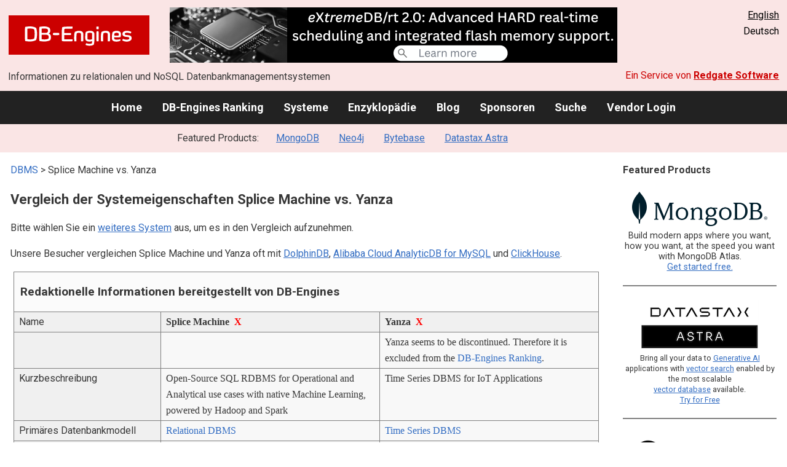

--- FILE ---
content_type: text/html; charset=UTF-8
request_url: https://db-engines.com/de/system/Splice+Machine%3BYanza
body_size: 1892
content:
<!DOCTYPE html>
<html lang="en">
<head>
    <meta charset="utf-8">
    <meta name="viewport" content="width=device-width, initial-scale=1">
    <title></title>
    <style>
        body {
            font-family: "Arial";
        }
    </style>
    <script type="text/javascript">
    window.awsWafCookieDomainList = [];
    window.gokuProps = {
"key":"AQIDAHjcYu/GjX+QlghicBgQ/[base64]",
          "iv":"CgAGUh/b5QAAAi5x",
          "context":"KWISiZv1vQM2Va0scII7rLUjrHpk1a4abedKe2e8iWOW9ybzMl/2LMqz5yxWaYSQAXUQHyKiieFH/oPKUKROXhHcxoI7vn0H2uZXY3VTNG6rt+W/TDNflVSy+9Bbhb57vnG1R2LanCpZs3QpVCJrhTXDEVei+/Hvd2EE9RYphG7aMFYUOYWwsNfOWEADGTBfl2ix/oLC5TURvXbBfs6+tHvI9HTcQz7skp9PbuBCRQCTJhIzkGB4zof8ItzQuEJEFPhyNeQirhD4ewJWt+6Uz8xt/LSs8pnuWtAYC4mDeF/FOItqpZBiD88anCCKCoYpsh5FxWRhAVXyhx2VgGu6+Le4KJKUyfLZVjxUKvMKSoiT1F3v1tHGQvA+MrhmHHn7oLiJdUA="
};
    </script>
    <script src="https://de8723b311ef.4a326184.eu-west-1.token.awswaf.com/de8723b311ef/fb6c172b2ca6/696cabd84c34/challenge.js"></script>
</head>
<body>
    <div id="challenge-container"></div>
    <script type="text/javascript">
        AwsWafIntegration.saveReferrer();
        AwsWafIntegration.checkForceRefresh().then((forceRefresh) => {
            if (forceRefresh) {
                AwsWafIntegration.forceRefreshToken().then(() => {
                    window.location.reload(true);
                });
            } else {
                AwsWafIntegration.getToken().then(() => {
                    window.location.reload(true);
                });
            }
        });
    </script>
    <noscript>
        <h1>JavaScript is disabled</h1>
        In order to continue, we need to verify that you're not a robot.
        This requires JavaScript. Enable JavaScript and then reload the page.
    </noscript>
</body>
</html>

--- FILE ---
content_type: text/html; charset=UTF-8
request_url: https://db-engines.com/de/system/Splice+Machine%3BYanza
body_size: 7256
content:
        <!DOCTYPE HTML PUBLIC "-//W3C//DTD HTML 4.01 Transitional//EN" "http://www.w3.org/TR/html4/loose.dtd">
        <html lang="de">
            <head>
                <meta http-equiv="Content-Type" content="text/html;charset=UTF-8">
                <link rel="stylesheet" type="text/css" href="https://db-engines.com/s31.css">
                <title>Splice Machine vs. Yanza Vergleich</title><meta name="description" content="Detaillierter Vergleich Seite an Seite von Splice Machine und Yanza">
<meta name="referrer" content="unsafe-url">
</head><body>                    <script>
                        var _paq = window._paq = window._paq || [];
                        _paq.push(['trackPageView']);
                        _paq.push(['enableLinkTracking']);
                        (function() {
                            var u = "//db-engines.com/matomo/";
                            _paq.push(['setTrackerUrl', u + 'matomo.php']);
                            _paq.push(['setSiteId', '2']);
                            var d = document,
                                g = d.createElement('script'),
                                s = d.getElementsByTagName('script')[0];
                            g.async = true;
                            g.src = u + 'matomo.js';
                            s.parentNode.insertBefore(g, s);
                        })();
                    </script>
                    <noscript>
                        <p><img referrerpolicy="no-referrer-when-downgrade" src="//db-engines.com/matomo/matomo.php?idsite=2&amp;rec=1" style="border:0;" alt="" /></p>
                    </noscript>
        <div class="background"></div><table class="header"><tr><td class="ul"><a href="https://db-engines.com/de/"><img src="https://db-engines.com/db-engines.svg" border="0" width="231" height="64" alt="DB-Engines"></a><td class="uc"><a href="https://www.mcobject.com/real-time-database-optimized-for-ram-flash-storage/?=db_engines" rel=sponsored><img src="https://db-engines.com/pictures/extremedb/flash-memory-support.png" width="728"" height="90" alt="extremeDB/rt 2.0: Advanced HARD real-time scheduling and integrated flash memory support" loading=lazy></a><td class="ur"><a href="https://db-engines.com/en/system/Splice+Machine%3BYanza">English</a><br>Deutsch</table><table class="header"><tr><td class="ll">Informationen zu relationalen und NoSQL Datenbankmanagementsystemen<td class="lr">Ein Service von <a href="https://www.red-gate.com/">Redgate Software</a></table><div class="menu"><a href="https://db-engines.com/de/">Home</a><a href="https://db-engines.com/de/ranking">DB-Engines Ranking</a><a href="https://db-engines.com/de/systems">Systeme</a><a href="https://db-engines.com/de/articles">Enzyklopädie</a><a href="https://db-engines.com/de/blog">Blog</a><a href="https://db-engines.com/de/sponsors">Sponsoren</a><a href="https://db-engines.com/de/search">Suche</a><a href="https://db-engines.com/de/user_login">Vendor Login</a></div><div class="menu_featured">Featured Products:&nbsp;&nbsp;&nbsp;<a rel="sponsored" href="https://www.mongodb.com/lp/cloud/atlas/try3?utm_campaign=display_dbengines_pl_flighted_atlas_tryatlaslp_prosp_gic-null_ww-all_dev_dv-all_eng_leadgen&utm_source=dbengines&utm_medium=display&utm_content=buildmodernapps-A1">MongoDB</a><a rel="sponsored" href="https://neo4j.com/cloud/aura/?ref=db-engines&utm_source=db-engines&utm_medium=referral&utm_campaign=ref-db-engines">Neo4j</a><a rel="sponsored" href="https://www.bytebase.com/?utm_source=db-engines.com">Bytebase</a><a rel="nofollow" href="https://www.datastax.com/products/datastax-astra">Datastax Astra</a></div><table class="body"><tr><td><div class="dbentry"><div class="main"><p><a class=nound href="https://db-engines.com/de/systems">DBMS</a> &gt; Splice Machine vs. Yanza<h1>Vergleich der Systemeigenschaften Splice Machine vs. Yanza</h1><p>Bitte wählen Sie ein <a href="https://db-engines.com/de/systems/Splice+Machine%3BYanza">weiteres System</a> aus, um es in den Vergleich aufzunehmen.</p><p>Unsere Besucher vergleichen Splice Machine und Yanza oft mit <a href="https://db-engines.com/de/system/DolphinDB%3BSplice+Machine%3BYanza">DolphinDB</a>, <a href="https://db-engines.com/de/system/Alibaba+Cloud+AnalyticDB+for+MySQL%3BSplice+Machine%3BYanza">Alibaba Cloud AnalyticDB for MySQL</a> und <a href="https://db-engines.com/de/system/ClickHouse%3BSplice+Machine%3BYanza">ClickHouse</a>.</p><table class=tools style="clear:both"><tr><td colspan=99 class=headline>Redaktionelle Informationen bereitgestellt von DB-Engines<tr><td class="attribute">Name<td class=header>Splice Machine&nbsp;&nbsp;<span class=exclude><a href="https://db-engines.com/de/system/Yanza">X</a><span class="infobox infobox_l">aus Vergleich ausschliessen</span></span><td class=header>Yanza&nbsp;&nbsp;<span class=exclude><a href="https://db-engines.com/de/system/Splice+Machine">X</a><span class="infobox infobox_l">aus Vergleich ausschliessen</span></span><tr><td class="attribute"><td class="value"><td class="value">Yanza seems to be discontinued. Therefore it is excluded from the <a href="https://db-engines.com/en/ranking" rel="nofollow">DB-Engines Ranking</a>.<tr><td class="attribute">Kurzbeschreibung<td class="value">Open-Source SQL RDBMS for Operational and Analytical use cases with native Machine Learning, powered by Hadoop and Spark<td class="value">Time Series DBMS for IoT Applications<tr><td class="attribute">Primäres Datenbankmodell<td class="value"><a href="https://db-engines.com/de/article/RDBMS">Relational DBMS</a><td class="value"><a href="https://db-engines.com/de/article/Time+Series+DBMS">Time Series DBMS</a><tr><td class="attribute"><table style="border-collapse:collapse;margin:0;padding:0;width:110%;"><tr><td style="margin:0;padding:0;border:0"><a href="https://db-engines.com/de/ranking">DB-Engines Ranking</a> <span class=info><img src="https://db-engines.com/info.png" width=16 height=16 alt="info"><span class="infobox infobox_r">misst die Popularität von Datenbankmanagement- systemen</span></span><td rowspan=2 style="margin:0;padding:0;border:0;vertical-align:bottom;"><a href="https://db-engines.com/de/ranking_trend/system/Splice+Machine%3BYanza"><img src="https://db-engines.com/ranking_trend_s.png" width=63 height=40 alt="ranking trend" style="padding-left:0.5em;"></a><tr><td style="margin:0;padding:0;border:0;text-align:right"><a href="https://db-engines.com/de/ranking_trend/system/Splice+Machine%3BYanza">Trend Chart</a></table><td class="value"><table class=dbi_mini><tr><th class=dbi_mini>Punkte<td class=dbi_mini colspan=2 style="text-align:left">0,53<tr><th class=dbi_mini>Rang<td class=dbi_mini>#246<th class=dbi_mini>&nbsp;&nbsp;<a href="https://db-engines.com/de/ranking">Overall</a><tr><th class=dbi_mini><td class=dbi_mini>#113<th class=dbi_mini>&nbsp;&nbsp;<a href="https://db-engines.com/de/ranking/relational+dbms">Relational DBMS</a></table><td class="value"><tr><td class="attribute">Website<td class="value"><a href="https://splicemachine.com/" rel="nofollow">splicemachine.com</a><td class="value">yanza.com<tr><td class="attribute">Technische Dokumentation<td class="value"><a href="https://splicemachine.com/how-it-works/" rel="nofollow">splicemachine.com/&shy;how-it-works</a><td class="value"><tr><td class="attribute">Entwickler<td class="value">Splice Machine<td class="value">Yanza<tr><td class="attribute">Erscheinungsjahr<td class="value">2014<td class="value">2015<tr><td class="attribute">Aktuelle Version<td class="value">3.1, March 2021<td class="value"><tr><td class="attribute">Lizenz <span class=info><img src="https://db-engines.com/info.png" width=16 height=16 alt="info"><span class="infobox infobox_r">Commercial or Open Source</span></span><td class="value">Open Source <span class=info><img src="https://db-engines.com/info.png" width=16 height=16 alt="info"><span class="infobox infobox_l">AGPL 3.0,  commercial license available</span></span><td class="value">kommerziell <span class=info><img src="https://db-engines.com/info.png" width=16 height=16 alt="info"><span class="infobox infobox_l">free version available</span></span><tr><td class="attribute">Ausschließlich ein Cloud-Service <span class=info><img src="https://db-engines.com/info.png" width=16 height=16 alt="info"><span class="infobox infobox_r">Nur als Cloud-Service verfügbar</span></span><td class="value">nein<td class="value">nein <span class=info><img src="https://db-engines.com/info.png" width=16 height=16 alt="info"><span class="infobox infobox_l">but mainly used as a service provided by Yanza</span></span><tr><td class="attribute">DBaaS Angebote  <font size=-1>(gesponserte Links)</font> <span class=info><img src="https://db-engines.com/info.png" width=16 height=16 alt="info"><span class="infobox infobox_r">Database as a Service<br><br>Providers of DBaaS offerings, please <a href="https://db-engines.com/en/contact">contact us</a> to be listed.</span></span><td class="value"><td class="value"><tr><td class="attribute">Implementierungssprache<td class="value">Java<td class="value"><tr><td class="attribute">Server Betriebssysteme<td class="value">Linux<br>OS X<br>Solaris<br>Windows<td class="value">Windows<tr><td class="attribute">Datenschema<td class="value">ja<td class="value"><a href="https://db-engines.com/de/article/Schemafreiheit">schemafrei</a><tr><td class="attribute">Typisierung <span class=info><img src="https://db-engines.com/info.png" width=16 height=16 alt="info"><span class="infobox infobox_r">vordefinierte Datentypen, z.B. float oder date</span></span><td class="value">ja<td class="value">nein<tr><td class="attribute">XML Unterstützung <span class=info><img src="https://db-engines.com/info.png" width=16 height=16 alt="info"><span class="infobox infobox_r">Verarbeitung von Daten in XML Format, beispielsweise Speicherung von XML-Strukturen und/oder Unterstützung von XPath, XQuery, XSLT</span></span><td class="value"><td class="value">nein<tr><td class="attribute"><a href="https://db-engines.com/de/article/Sekund%C3%A4rindex">Sekundärindizes</a><td class="value">ja<td class="value">nein<tr><td class="attribute"><a href="https://db-engines.com/de/article/SQL">SQL</a> <span class=info><img src="https://db-engines.com/info.png" width=16 height=16 alt="info"><span class="infobox infobox_r">Support of SQL</span></span><td class="value">ja<td class="value">nein<tr><td class="attribute">APIs und andere Zugriffskonzepte<td class="value">JDBC<br>Native Spark Datasource<br>ODBC<td class="value">HTTP API<tr><td class="attribute">Unterstützte Programmiersprachen<td class="value">C#<br>C++<br>Java<br>JavaScript (Node.js)<br>Python<br>R<br>Scala<td class="value">jede Sprache, die HTTP-Aufrufe erlaubt<tr><td class="attribute"><a href="https://db-engines.com/de/article/Stored+Procedure">Server-seitige Scripts</a> <span class=info><img src="https://db-engines.com/info.png" width=16 height=16 alt="info"><span class="infobox infobox_r">Stored Procedures</span></span><td class="value">ja <span class=info><img src="https://db-engines.com/info.png" width=16 height=16 alt="info"><span class="infobox infobox_l">Java</span></span><td class="value">nein<tr><td class="attribute"><a href="https://db-engines.com/de/article/Trigger">Triggers</a><td class="value">ja<td class="value">ja <span class=info><img src="https://db-engines.com/info.png" width=16 height=16 alt="info"><span class="infobox infobox_l">Timer and event based</span></span><tr><td class="attribute"><a href="https://db-engines.com/de/article/Partitionierung">Partitionierungsmechanismen</a> <span class=info><img src="https://db-engines.com/info.png" width=16 height=16 alt="info"><span class="infobox infobox_r">Methoden zum Speichern von unterschiedlichen Daten auf unterschiedlichen Knoten</span></span><td class="value">Shared Nothhing Auto-Sharding, Columnar Partitioning<td class="value">keine<tr><td class="attribute"><a href="https://db-engines.com/de/article/Replikation">Replikationsmechanismen</a> <span class=info><img src="https://db-engines.com/info.png" width=16 height=16 alt="info"><span class="infobox infobox_r">Methoden zum redundanten Speichern von Daten auf mehreren Knoten</span></span><td class="value">Multi-Source Replikation<br>Source-Replica Replikation<td class="value">keine<tr><td class="attribute"><a href="https://db-engines.com/de/article/MapReduce">MapReduce</a> <span class=info><img src="https://db-engines.com/info.png" width=16 height=16 alt="info"><span class="infobox infobox_r">Bietet ein API für Map/Reduce Operationen</span></span><td class="value">Yes, via Full Spark Integration<td class="value">nein<tr><td class="attribute"><a href="https://db-engines.com/de/article/Konsistenz">Konsistenzkonzept</a> <span class=info><img src="https://db-engines.com/info.png" width=16 height=16 alt="info"><span class="infobox infobox_r">Methoden zur Sicherstellung der Konsistenz in einem verteilten System</span></span><td class="value">Immediate Consistency<td class="value">Immediate Consistency<tr><td class="attribute"><a href="https://db-engines.com/de/article/Fremdschl%C3%BCssel">Fremdschlüssel</a> <span class=info><img src="https://db-engines.com/info.png" width=16 height=16 alt="info"><span class="infobox infobox_r">referenzielle Integrität</span></span><td class="value">ja<td class="value">nein<tr><td class="attribute"><a href="https://db-engines.com/de/article/Transaktion">Transaktionskonzept</a> <span class=info><img src="https://db-engines.com/info.png" width=16 height=16 alt="info"><span class="infobox infobox_r">Unterstützung zur Sicherstellung der Datenintegrität bei nicht-atomaren Datenmanipulationen</span></span><td class="value"><a href="https://db-engines.com/de/article/ACID">ACID</a><td class="value">nein<tr><td class="attribute">Concurrency <span class=info><img src="https://db-engines.com/info.png" width=16 height=16 alt="info"><span class="infobox infobox_r">Unterstützung von gleichzeitig ausgeführten Datenmanipulationen</span></span><td class="value">yes, multi-version concurrency control (MVCC)<td class="value">ja<tr><td class="attribute"><a href="https://db-engines.com/de/article/Durability">Durability</a> <span class=info><img src="https://db-engines.com/info.png" width=16 height=16 alt="info"><span class="infobox infobox_r">Dauerhafte Speicherung der Daten</span></span><td class="value">ja<td class="value">ja<tr><td class="attribute">In-Memory Unterstützung <span class=info><img src="https://db-engines.com/info.png" width=16 height=16 alt="info"><span class="infobox infobox_r">Gibt es Möglichkeiten einige oder alle Strukturen nur im Hauptspeicher zu halten</span></span><td class="value">ja<td class="value"><tr><td class="attribute">Berechtigungskonzept <span class=info><img src="https://db-engines.com/info.png" width=16 height=16 alt="info"><span class="infobox infobox_r">Zugriffskontrolle</span></span><td class="value">Access rights for users, groups and roles according to SQL-standard<td class="value">nein<tr><td colspan=99 class=hint><h2>Weitere Informationen bereitgestellt vom Systemhersteller</h2><p>Wir laden Vertreter der Systemhersteller ein uns zu <a style="text-decoration:underline;" href="https://db-engines.com/de/services">kontaktieren</a>, um die Systeminformationen zu aktualisieren und zu ergänzen,<br>sowie um Herstellerinformationen wie Schlüsselkunden, Vorteile gegenüber Konkurrenten und Marktmetriken anzuzeigen.<tr><td colspan=99 class=hint><h2>Zugehörige Produkte und Dienstleistungen</h2><p>Wir laden Vertreter von Anbietern von zugehörigen Produkten ein uns zu <a style="text-decoration:underline;" href="https://db-engines.com/de/services">kontaktieren</a>, um hier Informationen über ihre Angebote zu präsentieren.<tr><td colspan=99 class=headline>Weitere Ressourcen<tr><td><td class=header>Splice Machine<td class=header>Yanza<tr><td>Erwähnungen in aktuellen Nachrichten<td class=value><p><a href="https://news.google.com/rss/articles/CBMic0FVX3lxTE5YQmhrLTBab2ZRUGtuZFJRR3ZhaGQycUExTmRjNGd5ZGgzanotcWs1QjBHdS15TGtKWEdBdlV6cEVuSGhvNGJQR2lCNk5LQll6ZU9oX1lkeHlmU3BRcEdOUkIwekFCbndwY2ZrdTMyT2VJRTA?oc=5" rel="nofollow" data-wi=ignore>Machine learning data pipeline outfit Splice Machine files for insolvency</a><br><span style="color:gray">26. August 2021, theregister.com</span><p><a href="https://news.google.com/rss/articles/[base64]?oc=5" rel="nofollow" data-wi=ignore>Splice Machine Launches the Splice Machine Feature Store to Simplify Feature Engineering and Democratize Machine Learning</a><br><span style="color:gray">19. Januar 2021, PR Newswire</span><p><a href="https://news.google.com/rss/articles/CBMijgFBVV95cUxNZ2VrQWRyNXV4OWlmRk1GV1h2WEhscEJqWEFaZmhZZG5Qa3hibkZjM3ZjZjhMR2ZaWUVxTk9uYmkxeWthZkRkVjZZUEpnd2NQTU5RSER3SUIwNDhLb2lQdTdOai1YRzBrRHl6TmJxOHlhMkFBdE5FY3NDdWdOcjBYLVJOZWFJM3BqTzRVNVdR?oc=5" rel="nofollow" data-wi=ignore>New Splice Machine RDBMS unites OLTP and OLAP</a><br><span style="color:gray">18. November 2015, cio.com</span><p><a href="https://news.google.com/rss/articles/[base64]?oc=5" rel="nofollow" data-wi=ignore>SQL-on-Hadoop Player Splice Machine Tops $15M Round Off With $3M More</a><br><span style="color:gray">6. August 2014, Data Center Knowledge</span><p><a href="https://news.google.com/rss/articles/[base64]?oc=5" rel="nofollow" data-wi=ignore>DBTA 100 2021: 14 Database Management Vendors We’re Tracking</a><br><span style="color:gray">11. Juni 2021, solutionsreview.com</span><p style="font-size:80%;text-align:right">bereitgestellt von <a href="https://www.google.com/search?q=%22splice+machine%22+database&tbm=nws">Google News</a><td class=value></table><br><br><p><b>Teilen sie diese Seite mit ihrem Netzwerk</b><ul class="share-buttons"><li><a href="mailto:?subject=Splice Machine vs. Yanza Vergleich&body=Splice Machine vs. Yanza Vergleich - https://db-engines.com/de/system/Splice+Machine%3BYanza" title="Send email"><img loading=lazy alt="Send email" src="https://db-engines.com/pictures/Email.svg" width=40 height=40></a><li><a href="https://www.linkedin.com/shareArticle?mini=true&url=https%3A%2F%2Fdb-engines.com%2Fde%2Fsystem%2FSplice%2BMachine%253BYanza&title=Splice+Machine+vs.+Yanza+Vergleich" title="Share on LinkedIn" target="_blank" rel="nofollow noopener noreferrer" onclick="window.open('https://www.linkedin.com/shareArticle?mini=true&url=https%3A%2F%2Fdb-engines.com%2Fde%2Fsystem%2FSplice%2BMachine%253BYanza&title=Splice+Machine+vs.+Yanza+Vergleich', '_blank', 'width=600,height=400'); return false;"><img loading=lazy alt="Share on LinkedIn" src="https://db-engines.com/pictures/LinkedIn.svg" width=40 height=40></a><li><a href="https://www.facebook.com/sharer/sharer.php?u=https%3A%2F%2Fdb-engines.com%2Fde%2Fsystem%2FSplice%2BMachine%253BYanza&quote=Splice+Machine+vs.+Yanza+Vergleich" title="Share on Facebook" target="_blank" rel="nofollow noopener noreferrer" onclick="window.open('https://www.facebook.com/sharer/sharer.php?u=https%3A%2F%2Fdb-engines.com%2Fde%2Fsystem%2FSplice%2BMachine%253BYanza&quote=Splice+Machine+vs.+Yanza+Vergleich', '_blank', 'width=600,height=400'); return false;"><img loading=lazy alt="Share on Facebook" src="https://db-engines.com/pictures/Facebook.svg" width=40 height=40></a><li><a href="https://twitter.com/intent/tweet?source=https%3A%2F%2Fdb-engines.com%2Fde%2Fsystem%2FSplice%2BMachine%253BYanza&text=Splice+Machine+vs.+Yanza+Vergleich - https%3A%2F%2Fdb-engines.com%2Fde%2Fsystem%2FSplice%2BMachine%253BYanza&via=DBEngines" title="Tweet" target="_blank" rel="nofollow noopener noreferrer" onclick="window.open('https://twitter.com/intent/tweet?text=Splice+Machine+vs.+Yanza+Vergleich%20-%20https%3A%2F%2Fdb-engines.com%2Fde%2Fsystem%2FSplice%2BMachine%253BYanza&via=DBEngines', '_blank', 'width=600,height=400'); return false;"><img loading=lazy alt="Tweet" src="https://db-engines.com/pictures/X.svg" height=35 style="padding-bottom:3px;"></a></ul></div></div></td><td><div class="sidemenu "><p><b>Featured Products</b><div class="promo"><a rel="sponsored" href="https://www.mongodb.com/lp/cloud/atlas/try3?utm_campaign=display_dbengines_pl_flighted_atlas_tryatlaslp_prosp_gic-null_ww-all_dev_dv-all_eng_leadgen&utm_source=dbengines&utm_medium=display&utm_content=buildmodernapps-A1"><img src="//db-engines.com/pictures/mongodb/mongodb-dark.png" alt="MongoDB logo" width="220" height="56"></a><p>Build modern apps where you want, how you want, at the speed you want with MongoDB Atlas.<br> <a rel="nofollow" href="https://www.mongodb.com/lp/cloud/atlas/try3?utm_campaign=display_dbengines_pl_flighted_atlas_tryatlaslp_prosp_gic-null_ww-all_dev_dv-all_eng_leadgen&utm_source=dbengines&utm_medium=display&utm_content=buildmodernapps-A1">Get started free.</a></p></div><div class="promo"><a rel="nofollow" href="https://www.datastax.com/products/datastax-astra"><img src="//db-engines.com/pictures/datastax-fp.png" width="192" height="80" alt="Datastax Astra logo"></a>
<p style="font-size:0.875em">Bring all your data to <a rel="nofollow" href="http://www.datastax.com/guides/what-is-generative-ai">Generative AI</a> applications with <a rel="nofollow" href="http://www.datastax.com/guides/what-is-vector-search">vector search</a> enabled by the most scalable <br><a rel="nofollow" href="http://www.datastax.com/guides/what-is-a-vector-database">vector database</a> available.     
<br><a rel="nofollow" href="https://www.datastax.com/lp/astra-registration?redirect_uri=https://astra.datastax.com/welcome&"> Try for Free</a></p>
</div><div class="promo"><a rel="sponsored" href="https://www.bytebase.com/?utm_source=db-engines.com"><img src="//db-engines.com/pictures/bytebase/bytebase-dbengine.png" alt="Bytebase logo" width="220"></a><p>Every schema migration<br/>Every database engine<br/>Every access grant<br/>Every data fix<br/><a rel="sponsored" href="https://www.bytebase.com/?utm_source=db-engines.com">One Place</a></p></div><div class="promo"><a rel="sponsored" href="https://neo4j.com/cloud/aura/?ref=db-engines&utm_source=db-engines&utm_medium=referral&utm_campaign=ref-db-engines"><img src="//db-engines.com/pictures/Neo4j-logo_color_sm.png" alt="Neo4j logo" width="220" height="80"></a><p>See for yourself how a graph database can make your life easier. <br> <a rel="nofollow" href="https://neo4j.com/cloud/aura/?ref=db-engines&utm_source=db-engines&utm_medium=referral&utm_campaign=ref-db-engines">Use Neo4j online for free.</a></p></div><div class="promo"><a rel="nofollow" href="https://www.red-gate.com/redgate-foundry/projects/pgcompare/"><img src="//db-engines.com/pictures/redgate/pgCompare-250-80.png" alt="Redgate pgCompare logo" width="250" height="80"></a> <p> <a rel="nofollow" href="https://www.red-gate.com/redgate-foundry/projects/pgcompare/">pgCompare</a> - PostgreSQL schema comparison for faster, safer deployments.<br>Stay in control of schema changes across dev, test, and production.
<br><a rel="nofollow" href="https://www.red-gate.com/redgate-foundry/projects/pgcompare/">Try pgCompare</a> </p></div><p style="text-align:center;margin-top:2em;text-decoration:underline"><a href="https://db-engines.com/de/services">Präsentieren Sie hier Ihr Produkt</a></div></td></tr></table><footer><div><div class="l"><a href="https://db-engines.com/de/"><img src="https://db-engines.com/db-engines.svg" border="0" width="165" alt="DB-Engines"></a><ul class="links"><li><a href="https://db-engines.com/de/about">Über uns</a></li><li><a href="https://db-engines.com/de/services">Werbung und Services</a></li><li><a href="https://db-engines.com/de/privacy" rel=nofollow>Privacy Policy</a></li><li><a href="https://db-engines.com/de/contact">Kontakt</a></li></ul><ul class="social"><li>Follow DB-Engines.com</li><li><a href="https://www.linkedin.com/company/db-engines" target="_blank" rel="noopener noreferrer" title="LinkedIn"><img loading="lazy" src="https://db-engines.com/pictures/LinkedIn-white.svg" width="24" height="24" alt="LinkedIn"></a></li><li><a href="https://twitter.com/DBEngines" target="_blank" rel="noopener noreferrer" title="Twitter"><img loading="lazy" src="https://db-engines.com/pictures/X-white.svg" width="20" height="20" alt="X"></a></li><li><a rel="me" href="https://techhub.social/@DBEngines" target="_blank" rel="noopener noreferrer" title="Mastodon"><img loading="lazy" src="https://db-engines.com/pictures/Mastodon-white.svg" width="24" height="24" alt="Mastodon"></a></li><li><a href="https://bsky.app/profile/db-engines.com" target="_blank" rel="noopener noreferrer" title="Bluesky"><img loading="lazy" src="https://db-engines.com/pictures/Bluesky-white.svg" width="24" height="24" alt="Bluesky"></a></li></ul></div><div class="r"><a href="https://www.red-gate.com/" target="_blank"><img src="https://db-engines.com/redgate.svg" border="0" alt="Redgate Software Ltd logo"></a><h2>End-to-End Datenbank-DevOps</h2><p>Zuverlässig und schnell Werte über mehrere Plattformen hinweg ermitteln</p><p><a href="https://www.red-gate.com/solutions/" target="_blank">Siehe unsere Lösungen</a></p></div></div></footer><footer class="copyright"><div><div class="l"><p>Trotz sorgfältiger Recherchen können wir keine Haftung dafür übernehmen, dass die hier präsentierten Informationen vollständig und korrekt sind.</p></div><div class="r"><p>Copyright &copy; 2025 Red Gate Software Ltd</p></div></div></footer>

--- FILE ---
content_type: image/svg+xml
request_url: https://db-engines.com/pictures/Bluesky-white.svg
body_size: 495
content:
<svg xmlns="http://www.w3.org/2000/svg" viewBox="0 0 580 515.4"><path d="M289.7 228.7c-26.3-51-97.7-146.3-164.2-193.2C61.9-9.4 37.5-1.7 21.7 5.6 3.3 13.9 0 42.2 0 58.9s9 136.6 15.1 156.5c19.7 66.1 89.7 88.5 154.2 81.3 3.3-.5 6.6-1 10-1.3-3.3.5-6.7 1-10 1.3-94.4 14-178.5 48.4-68.3 171 121.1 125.4 166-26.8 189.1-104.1 23 77.2 49.5 223.9 186.8 104.1 103.2-104.1 28.3-157-66.1-171-3.3-.3-6.7-.8-10-1.3 3.5.5 6.7.8 10 1.3 64.5 7.2 134.6-15.1 154.2-81.3 5.9-20.1 15.1-139.9 15.1-156.5S576.8 14 558.4 5.6c-16-7.2-40.1-15-103.8 29.9-67 47.1-138.4 142.2-164.7 193.2z" style="fill:#fff"/></svg>